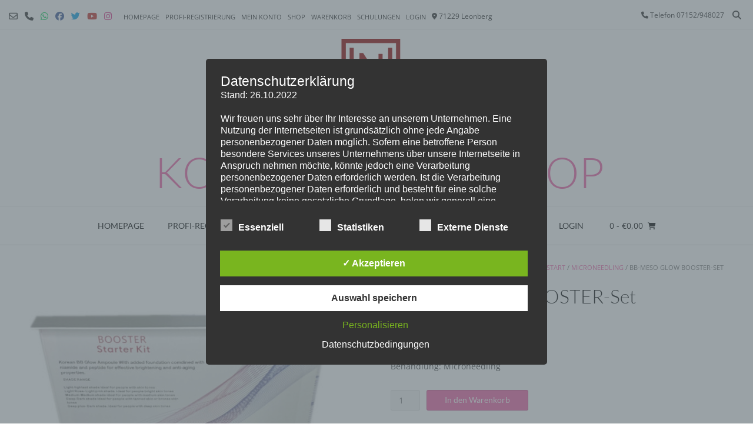

--- FILE ---
content_type: text/javascript
request_url: https://kosmetikpool.de/wp-content/plugins/codecanyon-1gRAQwmW-b2bking-the-ultimate-woocommerce-b2b-plugin/public/assets/js/public.js?ver=6.9
body_size: 9057
content:
/**
*
* JavaScript file that handles public side JS
*
*/
(function($){

	"use strict";

	$( document ).ready(function() {
		
		/* Fix for country selector SCROLL ISSUE in popup (e.g. login in Flatsome theme) */
		$('.b2bking_country_field_selector select').on('select2:open', function (e) {
	        const evt = "scroll.select2";
	        $(e.target).parents().off(evt);
	        $(window).off(evt);
	      });

		/* Conversations START */

		// On load conversation, scroll to conversation end
		// if conversation exists
		if ($('#b2bking_conversation_messages_container').length){
			$("#b2bking_conversation_messages_container").scrollTop($("#b2bking_conversation_messages_container")[0].scrollHeight);
		}

		// On clicking "Send message" inside conversation in My account
		$('#b2bking_conversation_message_submit').on('click', function(){
			// Run ajax request
			var datavar = {
	            action: 'b2bkingconversationmessage',
	            security: b2bking_display_settings.security,
	            message: $('#b2bking_conversation_user_new_message').val(),
	            conversationid: $('#b2bking_conversation_id').val(),
	        };

			$.post(b2bking_display_settings.ajaxurl, datavar, function(response){
				location.reload();
			});
		});

		// On clicking "New conversation" button
		$('#b2bking_myaccount_make_inquiry_button').on('click', function(){
			// hide make inquiry button
			$('#b2bking_myaccount_make_inquiry_button').css('display','none');
			// hide conversations
			$('.b2bking_myaccount_individual_conversation_container').css('display','none');
			// hide conversations pagination
			$('.b2bking_myaccount_conversations_pagination_container').css('display','none');
			// show new conversation panel
			$('.b2bking_myaccount_new_conversation_container').css('display','block');
		});

		// On clicking "Close X" button
		$('.b2bking_myaccount_new_conversation_close').on('click', function(){
			// hide new conversation panel
			$('.b2bking_myaccount_new_conversation_container').css('display','none');
			// show new conversation button
			$('#b2bking_myaccount_make_inquiry_button').css('display','inline-flex');
			// show conversations
			$('.b2bking_myaccount_individual_conversation_container').css('display','block');
			// show pagination
			$('.b2bking_myaccount_conversations_pagination_container').css('display','flex');
			
		});

		// On clicking "Send inquiry" button
		$('#b2bking_myaccount_send_inquiry_button').on('click', function(){
			// if textarea empty OR title empty
			if (!$.trim($("#b2bking_myaccount_textarea_conversation_start").val()) || !$.trim($("#b2bking_myaccount_title_conversation_start").val())) {
				// Show "Text area or title is empty" message
			} else {
				// Run ajax request
				var datavar = {
		            action: 'b2bkingsendinquiry',
		            security: b2bking_display_settings.security,
		            message: $('#b2bking_myaccount_textarea_conversation_start').val(),
		            title: $('#b2bking_myaccount_title_conversation_start').val(),
		            type: $("#b2bking_myaccount_conversation_type").children("option:selected").val(),
		        };

		        // If DOKAN addon exists, pass vendor
		        if (typeof b2bkingdokan_display_settings !== 'undefined') {
		        	datavar.vendor = $('#b2bking_myaccount_conversation_vendor').val();
		        }

				$.post(b2bking_display_settings.ajaxurl, datavar, function(response){
					// redirect to conversation
					window.location = response;
				});
			}
		});

		/* Conversations END */

		/* Request a custom quote START*/

		// On clicking "Request a Custom Quote" button
		$('body').on('click', '#b2bking_request_custom_quote_button', function(){

			// If DOKAN addon exists
			if (typeof b2bkingdokan_display_settings !== 'undefined') {
				// check number of vendors
				var vendors = [];
				$('.variation dd').each(function(){
					let value = $(this).text();
					if (!vendors.includes(value)){
						vendors.push(value);
					}
				});
				var vendorsNr = vendors.length;
				if (parseInt(vendorsNr) > 1){
					alert(b2bkingdokan_display_settings.request_many_vendors);
					return;
				}
			}

			// show hidden elements above the button
			$('#b2bking_request_custom_quote_textarea, #b2bking_request_custom_quote_textarea_abovetext, .b2bking_request_custom_quote_text_label, #b2bking_request_custom_quote_name, #b2bking_request_custom_quote_email').css('display','block');
			// replace the button text with "Send custom quote request"
			$('#b2bking_request_custom_quote_button').text(b2bking_display_settings.send_quote_request);

			// On clicking "Send custom quote request"
			$('#b2bking_request_custom_quote_button').addClass('b2bking_send_custom_quote_button');
		});

		$('body').on('click', '.b2bking_send_custom_quote_button', function(){

			// if no fields are empty
			let empty = 'no';
			if ($('#b2bking_request_custom_quote_name').val() === '' || $('#b2bking_request_custom_quote_email').val() === ''){
				empty = 'yes';
			}

			if (empty === 'no'){

				// validate email
				if (validateEmail($('#b2bking_request_custom_quote_email').val())){
					// run ajax request
					var datavar = {
			            action: 'b2bkingrequestquotecart',
			            security: b2bking_display_settings.security,
			            message: $('#b2bking_request_custom_quote_textarea').val(),
			            name: $('#b2bking_request_custom_quote_name').val(),
			            email: $('#b2bking_request_custom_quote_email').val(),
			            title: b2bking_display_settings.custom_quote_request,
			            type: 'quote',
			        };

			        // If DOKAN addon exists, pass vendor
			        if (typeof b2bkingdokan_display_settings !== 'undefined') {
			        	var vendors = [];
			        	$('.variation dd').each(function(){
			        		let value = $(this).text();
			        		if (!vendors.includes(value)){
			        			vendors.push(value);
			        		}
			        	});
			        	datavar.vendor = vendors[0];
			        }

					$.post(b2bking_display_settings.ajaxurl, datavar, function(response){
						let conversationurl = response;

						// if user is logged in redirect to conversation, else show alert
						if(jQuery('#b2bking_request_custom_quote_name').length){
							alert(b2bking_display_settings.quote_request_success);
							$('#b2bking_request_custom_quote_button').css('display','none');
							location.reload();
						} else {
						    window.location = conversationurl;
						}
						
					});

				} else {
					alert(b2bking_display_settings.quote_request_invalid_email);
				}
				
			} else {
				alert(b2bking_display_settings.quote_request_empty_fields);
			}
		});

		function validateEmail(email) {
			if (jQuery('#b2bking_request_custom_quote_email').val() !== undefined){
				var regex = /^([a-zA-Z0-9_.+-])+\@(([a-zA-Z0-9-])+\.)+([a-zA-Z0-9]{2,4})+$/;
				return regex.test(email);
			} else {
				return true;
			}
		}

		/* Request a custom quote END*/

		/* Offers START*/

		// On clicking "add offer to cart"
		$('.b2bking_offer_add').on('click',function(){
			if (b2bking_display_settings.disableofferadd !== 1){
				let offerId = $(this).val();

				// run ajax request
				var datavar = {
			            action: 'b2bkingaddoffer',
			            security: b2bking_display_settings.security,
			            offer: offerId,
			        };

				$.post(b2bking_display_settings.ajaxurl, datavar, function(response){
					// redirect to cart
					window.location = b2bking_display_settings.carturl;
				});
			}
		});
		

		/* Offers END */


		/* Custom Registration Fields START */
		// Dropdown
		addCountryRequired(); // woocommerce_form_field does not allow required for country, so we add it here
		// On load, show hide fields depending on dropdown option
		showHideRegistrationFields();

		$('.country_to_state').trigger('change');
		$('#b2bking_registration_roles_dropdown').change(showHideRegistrationFields);
		$('.b2bking_country_field_selector select').change(showHideRegistrationFields);
		$('select#billing_country').change(showHideRegistrationFields);
		function addCountryRequired(){
			$('.b2bking_country_field_req_required').prop('required','true');
			$('.b2bking_custom_field_req_required select').prop('required','true');
		}
		// on state change, reapply required
		$('body').on('DOMSubtreeModified', '#billing_state_field', function(){
			//let selectedValue = $('#b2bking_registration_roles_dropdown').val();
			//$('.b2bking_custom_registration_'+selectedValue+' #billing_state_field.b2bking_custom_field_req_required #billing_state').prop('required','true');
			//$('.b2bking_custom_registration_allroles #billing_state_field.b2bking_custom_field_req_required #billing_state').prop('required','true');
		});

		function showHideRegistrationFields(){

			// Hide all custom fields. Remove 'required' for hidden fields with required
			$('.b2bking_custom_registration_container').css('display','none');
			$('.b2bking_custom_field_req_required').removeAttr('required');
			$('.b2bking_custom_field_req_required select').removeAttr('required');
			$('.b2bking_custom_field_req_required #billing_state').removeAttr('required');
			
			// Show fields of all roles. Set required
			$('.b2bking_custom_registration_allroles').css('display','block');
			$('.b2bking_custom_registration_allroles .b2bking_custom_field_req_required').prop('required','true');
			$('.b2bking_custom_registration_allroles .b2bking_custom_field_req_required select').prop('required','true');
			setTimeout(function(){
				$('.b2bking_custom_registration_allroles .b2bking_custom_field_req_required #billing_state').prop('required','true');
	        },125);

			// Show all fields of the selected role. Set required
			let selectedValue = $('#b2bking_registration_roles_dropdown').val();
			$('.b2bking_custom_registration_'+selectedValue).css('display','block');
			$('.b2bking_custom_registration_'+selectedValue+' .b2bking_custom_field_req_required').prop('required','true');
			$('.b2bking_custom_registration_'+selectedValue+' .b2bking_custom_field_req_required select').prop('required','true');
			setTimeout(function(){
	        	$('.b2bking_custom_registration_'+selectedValue+' .b2bking_custom_field_req_required #billing_state').prop('required','true');
	        },225);

			// if there is more than 1 country
			if(parseInt(b2bking_display_settings.number_of_countries) !== 1){
				// check VAT available countries and selected country. If vat not available, remove vat and required
				let vatCountries = $('#b2bking_vat_number_registration_field_countries').val();
				let selectedCountry = $('.b2bking_country_field_selector select').val();
				if (selectedCountry === undefined){
					selectedCountry = $('select#billing_country').val();
				}
				if (vatCountries !== undefined){
					if ( (! (vatCountries.includes(selectedCountry))) || selectedCountry.trim().length === 0 ){
						// hide and remove required
						$('.b2bking_vat_number_registration_field_container').css('display','none');
						$('#b2bking_vat_number_registration_field').removeAttr('required');
					}
				}
			}

			// New for My Account VAT
			if (parseInt(b2bking_display_settings.myaccountloggedin) === 1){
				// check VAT countries
				let vatCountries = $('#b2bking_custom_billing_vat_countries_field input').prop('placeholder');
				let billingCountry = $('#billing_country').val();
				if (vatCountries !== undefined){
					if ( (! (vatCountries.includes(billingCountry))) || billingCountry.trim().length === 0){
						$('.b2bking_vat_field_container, #b2bking_checkout_registration_validate_vat_button').removeClass('b2bking_vat_visible, b2bking_vat_hidden').addClass('b2bking_vat_hidden');
						$('.b2bking_vat_field_required_1 input').removeAttr('required');
					} else {
						$('.b2bking_vat_field_container, #b2bking_checkout_registration_validate_vat_button').removeClass('b2bking_vat_visible, b2bking_vat_hidden').addClass('b2bking_vat_visible');
						$('.b2bking_vat_field_required_1 .optional').after('<abbr class="required" title="required">*</abbr>');
						$('.b2bking_vat_field_required_1 .optional').remove();
						$('.b2bking_vat_field_required_1 input').prop('required','true');
					}
				}
			}
			
		}

		// Hook into updated checkout for WooCommerce
		jQuery( document ).on( 'updated_checkout', function() {

		    // check VAT countries
		    let vatCountries = $('#b2bking_custom_billing_vat_countries_field input').val();
		    let billingCountry = $('#billing_country').val();
		    if (vatCountries !== undefined){
		    	if ( (! (vatCountries.includes(billingCountry))) || billingCountry.trim().length === 0){
		    		$('.b2bking_vat_field_container').removeClass('b2bking_vat_visible, b2bking_vat_hidden').addClass('b2bking_vat_hidden');
		    		$('.b2bking_vat_field_required_1 input').removeAttr('required');
		    	} else {
		    		$('.b2bking_vat_field_container').removeClass('b2bking_vat_visible, b2bking_vat_hidden').addClass('b2bking_vat_visible');
		    		$('.b2bking_vat_field_required_1 .optional').after('<abbr class="required" title="required">*</abbr>');
		    		$('.b2bking_vat_field_required_1 .optional').remove();
		    		$('.b2bking_vat_field_required_1 input').prop('required','true');
		    	}
		    }
		} );

		// VALIDATE VAT AT CHECKOUT REGISTRATION
		$('#b2bking_checkout_registration_validate_vat_button').on('click', function(){

			$('#b2bking_checkout_registration_validate_vat_button').text(b2bking_display_settings.validating);
			var vatnumber = $('#b2bking_vat_number_registration_field').val();
			if (vatnumber === undefined){
				vatnumber = $('.b2bking_vat_field_container input[type="text"]').val().trim();
			} else {
				vatnumber = $('#b2bking_vat_number_registration_field').val().trim();
			}
			
			var datavar = {
	            action: 'b2bkingvalidatevat',
	            security: b2bking_display_settings.security,
	            vat: vatnumber,
	            country: $('#billing_country').val(),
	        };

			$.post(b2bking_display_settings.ajaxurl, datavar, function(response){
				if (response === 'valid'){
					createCookie('b2bking_validated_vat_status','validated_vat', false);
					createCookie('b2bking_validated_vat_number', vatnumber, false);
					$('#b2bking_vat_number_registration_field').prop('readonly', true);
					$('#b2bking_checkout_registration_validate_vat_button').prop('disabled', true);
					$('#b2bking_checkout_registration_validate_vat_button').text(b2bking_display_settings.vatvalid);
					// refresh checkout for prices
					jQuery(document.body).trigger("update_checkout");
				} else if (response === 'invalid'){

					eraseCookie('b2bking_validated_vat_status');

					$('#b2bking_checkout_registration_validate_vat_button').text(b2bking_display_settings.vatinvalid);
				}
			});
		});

		function createCookie(name, value, days) {
		    var expires;

		    if (days) {
		        var date = new Date();
		        date.setTime(date.getTime() + (days * 24 * 60 * 60 * 1000));
		        expires = "; expires=" + date.toGMTString();
		    } else {
		        expires = "";
		    }
		    document.cookie = encodeURIComponent(name) + "=" + encodeURIComponent(value) + expires + "; path=/";
		}

		function eraseCookie(name) {
		    createCookie(name, "", -1);
		}

		// if country is changed, re-run validation
		$('.woocommerce-checkout #billing_country').change(function(){
			eraseCookie('b2bking_validated_vat_status');
			$('#b2bking_checkout_registration_validate_vat_button').text(b2bking_display_settings.validatevat);
			$('#b2bking_vat_number_registration_field').prop('readonly', false);
			$('#b2bking_vat_number_registration_field').val('');
			$('#b2bking_checkout_registration_validate_vat_button').prop('disabled', false);
			// refresh checkout for prices
			jQuery(document.body).trigger("update_checkout");
		});

		// Check if delivery country is different than shop country
		if (parseInt(b2bking_display_settings.differentdeliverycountrysetting) === 1){
			// if setting is enabled
			$('#shipping_country').change(exempt_vat_delivery_country);
		}
		function exempt_vat_delivery_country(){
			var datavar = {
	            action: 'b2bkingcheckdeliverycountryvat',
	            security: b2bking_display_settings.security,
	            deliverycountry: $('#shipping_country').val(),
	        };

			$.post(b2bking_display_settings.ajaxurl, datavar, function(response){
				setTimeout(function(){
					jQuery(document.body).trigger("update_checkout");
				}, 250);
			});
		}

		// add validation via JS to checkout
		$('body').on('click', '#place_order', function(e){
			var fields = $(".b2bking_custom_field_req_required");
			$.each(fields, function(i, field) {
				if ($(field).css('display') !== 'none' && $(field).parent().parent().css('display') !== 'none'){
					if (!field.value || field.type === 'checkbox'){
						let parent = $(field).parent();
						alert(parent.find('label').text().slice(0,-2) + ' ' + b2bking_display_settings.is_required);
						e.preventDefault();
					}
				}
			}); 
		});

		// force select a country on registration
		$('button.woocommerce-form-register__submit').on('click',function(e){
			if ($('.b2bking_country_field_selector').parent().css('display') !== 'none'){
				if ($('.b2bking_country_field_selector select').val() === 'default'){
					e.preventDefault();
					alert(b2bking_display_settings.must_select_country);
				}
			}
		});




		/* Custom Registration Fields END */

		/* Subaccounts START */
		// On clicking 'New Subaccount'
		$('.b2bking_subaccounts_container_top_button').on('click',function(){
			// Hide subaccounts, show new subaccount
			$('.b2bking_subaccounts_new_account_container').css('display','block');
			$('.b2bking_subaccounts_account_container').css('display','none');
			$('.b2bking_subaccounts_container_top_button').css('display','none');
		});
		// On clicking 'Close X', reverse
		$('.b2bking_subaccounts_new_account_container_top_close').on('click',function(){
			$('.b2bking_subaccounts_new_account_container').css('display','none');
			$('.b2bking_subaccounts_account_container').css('display','block');
			$('.b2bking_subaccounts_container_top_button').css('display','inline-flex');
		});

		// On clicking "Create new subaccount"
		$('.b2bking_subaccounts_new_account_container_content_bottom_button').on('click',function(){
			// clear displayed validation errors
			$('.b2bking_subaccounts_new_account_container_content_bottom_validation_errors').html('');
			let validationErrors = '';
			// get username and email and password
			let username = $('input[name="b2bking_subaccounts_new_account_username"]').val().trim();
			let email = $('input[name="b2bking_subaccounts_new_account_email_address"]').val().trim();
			let password = $('input[name="b2bking_subaccounts_new_account_password"]').val().trim();

			// check against regex
			if (/^(?!.*[_.]$)(?=.{8,30}$)(?![_.])(?!.*[_.]{2})[a-zA-Z0-9._-]+$/.test(username) === false){
				validationErrors += b2bking_display_settings.newSubaccountUsernameError;
			}
			if (/^[^\s@]+@[^\s@]+\.[^\s@]+$/.test(email) === false){
				validationErrors += b2bking_display_settings.newSubaccountEmailError;
			}
			if (/^(?=.*[A-Za-z])(?=.*\d)[A-Za-z\d!$%@#£€*?&]{8,}$/.test(password) === false){
				validationErrors += b2bking_display_settings.newSubaccountPasswordError;
			}

			if (validationErrors !== ''){
				// show errors
				$('.b2bking_subaccounts_new_account_container_content_bottom_validation_errors').html(validationErrors);
			} else {
				// proceed with AJAX account registration request

				// get all other data
				let name = $('input[name="b2bking_subaccounts_new_account_name"]').val().trim();
				let jobTitle = $('input[name="b2bking_subaccounts_new_account_job_title"]').val().trim();
				let phone = $('input[name="b2bking_subaccounts_new_account_phone_number"]').val().trim();

				// checkboxes are true or false
				let checkboxBuy = $('input[name="b2bking_subaccounts_new_account_container_content_element_checkbox_buy"]').prop('checked'); 
				let checkboxViewOrders = $('input[name="b2bking_subaccounts_new_account_container_content_element_checkbox_view_orders"]').prop('checked');
				let checkboxViewOffers = $('input[name="b2bking_subaccounts_new_account_container_content_element_checkbox_view_offers"]').prop('checked');
				let checkboxViewConversations = $('input[name="b2bking_subaccounts_new_account_container_content_element_checkbox_view_conversations"]').prop('checked');
				let checkboxViewLists = $('input[name="b2bking_subaccounts_new_account_container_content_element_checkbox_view_lists"]').prop('checked');

				// send AJAX account creation request
				var datavar = {
		            action: 'b2bking_create_subaccount',
		            security: b2bking_display_settings.security,
		            username: username,
		            password: password, 
		            name: name,
		            jobTitle: jobTitle,
		            email: email,
		            phone: phone,
		            permissionBuy: checkboxBuy,
		            permissionViewOrders: checkboxViewOrders,
		            permissionViewOffers: checkboxViewOffers,
		            permissionViewConversations: checkboxViewConversations,
		            permissionViewLists: checkboxViewLists,
		        };

				$.post(b2bking_display_settings.ajaxurl, datavar, function(response){
					if (response === 'error'){
						$('.b2bking_subaccounts_new_account_container_content_bottom_validation_errors').html(b2bking_display_settings.newSubaccountAccountError);
					} else if (response === 'error_maximum_subaccounts'){
						$('.b2bking_subaccounts_new_account_container_content_bottom_validation_errors').html(b2bking_display_settings.newSubaccountMaximumSubaccountsError);
					} else {
						// go to subaccounts endpoint
						window.location = b2bking_display_settings.subaccountsurl;
					}
				});
			}
		});

		// On clicking "Update subaccount"
		$('.b2bking_subaccounts_edit_account_container_content_bottom_button').on('click',function(){
			// get details and permissions
			let subaccountId = $('.b2bking_subaccounts_edit_account_container_content_bottom_button').val().trim();
			let name = $('input[name="b2bking_subaccounts_new_account_name"]').val().trim();
			let jobTitle = $('input[name="b2bking_subaccounts_new_account_job_title"]').val().trim();
			let phone = $('input[name="b2bking_subaccounts_new_account_phone_number"]').val().trim();

			// checkboxes are true or false
			let checkboxBuy = $('input[name="b2bking_subaccounts_new_account_container_content_element_checkbox_buy"]').prop('checked'); 
			let checkboxViewOrders = $('input[name="b2bking_subaccounts_new_account_container_content_element_checkbox_view_orders"]').prop('checked');
			let checkboxViewOffers = $('input[name="b2bking_subaccounts_new_account_container_content_element_checkbox_view_offers"]').prop('checked');
			let checkboxViewConversations = $('input[name="b2bking_subaccounts_new_account_container_content_element_checkbox_view_conversations"]').prop('checked');
			let checkboxViewLists = $('input[name="b2bking_subaccounts_new_account_container_content_element_checkbox_view_lists"]').prop('checked');

			// send AJAX account creation request
			var datavar = {
	            action: 'b2bking_update_subaccount',
	            security: b2bking_display_settings.security,
	            subaccountId: subaccountId,
	            name: name,
	            jobTitle: jobTitle,
	            phone: phone,
	            permissionBuy: checkboxBuy,
	            permissionViewOrders: checkboxViewOrders,
	            permissionViewOffers: checkboxViewOffers,
	            permissionViewConversations: checkboxViewConversations,
	            permissionViewLists: checkboxViewLists,
	        };

	        $.post(b2bking_display_settings.ajaxurl, datavar, function(response){
				// go to subaccounts endpoint
				window.location = b2bking_display_settings.subaccountsurl;
			});
		});

		// on clicking close inside subaccount edit
		$('.b2bking_subaccounts_edit_account_container_top_close').on('click',function(){
			// go to subaccounts endpoint
			window.location = b2bking_display_settings.subaccountsurl;
		});

		// on clicking delete user, run same function as reject user
		$('.b2bking_subaccounts_edit_account_container_content_bottom_button_delete').on('click', function(){
			if (confirm(b2bking_display_settings.are_you_sure_delete)){
				var datavar = {
		            action: 'b2bkingrejectuser',
		            security: b2bking_display_settings.security,
		            user: $('.b2bking_subaccounts_edit_account_container_content_bottom_button').val().trim(),
		            issubaccount: 'yes',
		        };

				$.post(b2bking_display_settings.ajaxurl, datavar, function(response){
					// go to subaccounts endpoint
					window.location = b2bking_display_settings.subaccountsurl;
				});
			}
		});

		/* Subaccounts END */

		/* Bulk order form START */
		// On clicking "new line", prepend newline to button container
		$('.b2bking_bulkorder_form_container_newline_button').on('click',function(){
			// add line
			$('.b2bking_bulkorder_form_container_newline_container').before('<div class="b2bking_bulkorder_form_container_content_line">'+
           			'<input type="text" class="b2bking_bulkorder_form_container_content_line_product" >'+
           			'<input type="number" min="0" class="b2bking_bulkorder_form_container_content_line_qty">'+
            		'<div class="b2bking_bulkorder_form_container_content_line_subtotal">'+
            			b2bking_display_settings.currency_symbol+'0'+
            		'</div>'+
            		'<div class="b2bking_bulkorder_form_container_content_line_livesearch">'+
            		'</div>'+
            	'</div>');
		});

		// on click 'save list' in bulk order form
		$('.b2bking_bulkorder_form_container_bottom_save_button').on('click', function(){
			let title = window.prompt(b2bking_display_settings.save_list_name, "");

			if (title !== '' && title !== null){

				let productString = ''; 
				// loop through all bulk order form lines
				document.querySelectorAll('.b2bking_bulkorder_form_container_content_line_product').forEach(function(textinput) {
					var classList = $(textinput).attr('class').split(/\s+/);
					$.each(classList, function(index, item) {
						// foreach line if it has selected class, get selected product ID 
					    if (item.includes('b2bking_selected_product_id_')) {
					    	let productID = item.split('_')[4];
					    	let quantity = $(textinput).parent().find('.b2bking_bulkorder_form_container_content_line_qty').val();
					    	if (quantity > 0){
					    		// set product
					    		productString+=productID+':'+quantity+'|';
					    	}
					    }
					});
				});
				// if not empty, send
				if (productString !== ''){
					var datavar = {
			            action: 'b2bking_bulkorder_save_list',
			            security: b2bking_display_settings.security,
			            productstring: productString,
			            title: title,
			        };

					$.post(b2bking_display_settings.ajaxurl, datavar, function(response){
						alert(b2bking_display_settings.list_saved);
					});
				}
			}
		});

		$('body').on('input', '.b2bking_bulkorder_form_container_content_line_product', function(){

			let parent = $(this).parent();
			let inputValue = $(this).val();
			let searchbyval = $('#b2bking_bulkorder_searchby_select').val();
			if (typeof(searchbyval) === "undefined"){
				searchbyval = 'productname';
			}
			parent.find('.b2bking_bulkorder_form_container_content_line_livesearch').html('<img class="b2bking_loader_img" src="'+b2bking_display_settings.loaderurl+'">');
			parent.find('.b2bking_bulkorder_form_container_content_line_livesearch').css('display','block');
			if (inputValue.length > 0){ // min x chars
				// run search AJAX function 
				var datavar = {
		            action: 'b2bking_ajax_search',
		            security: b2bking_display_settings.security,
		            searchValue: inputValue,
		            searchby: searchbyval,
		            dataType: 'json'
		        };

				$.post(b2bking_display_settings.ajaxurl, datavar, function(response){
					
					let display = '';
					let results = response;
					if (parseInt(results) !== 1234){ // 1234 Integer for Empty
						let resultsObject = JSON.parse(results);
						Object.keys(resultsObject).forEach(function (index) {
							if (index.includes('B2BKINGPRICE')){
								prices[index] = resultsObject[index];
							} else {
								display += '<div class="b2bking_livesearch_product_result productid_'+index+'">'+resultsObject[index]+'</div>';
							}
						});
					} else {
						display = b2bking_display_settings.no_products_found;
					}
					
					parent.find('.b2bking_bulkorder_form_container_content_line_livesearch').html(display);
				});
			} else {
				parent.find('.b2bking_bulkorder_form_container_content_line_livesearch').css('display','none');
			}
		});

		var prices = Object;

		// on clicking on search result, set result in field
		$('body').on('click', '.b2bking_livesearch_product_result', function(){
			let title = $(this).text();
			let parent = $(this).parent().parent();
			var classList = $(this).attr('class').split(/\s+/);
			$.each(classList, function(index, item) {
			    if (item.includes('productid')) {

			        let productID = item.split('_')[1];
	        		// set input disabled
			        parent.find('.b2bking_bulkorder_form_container_content_line_product').val(title);
			        parent.find('.b2bking_bulkorder_form_container_content_line_product').css('color', '#3ab1e4');
			        parent.find('.b2bking_bulkorder_form_container_content_line_product').css('font-weight', 'bold');
			        parent.find('.b2bking_bulkorder_form_container_content_line_product').addClass('b2bking_selected_product_id_'+productID);
			        parent.find('.b2bking_bulkorder_form_container_content_line_product').after('<button class="b2bking_bulkorder_clear">'+b2bking_display_settings.clearx+'</button>');
			        setTimeout(function(){
			        	parent.find('.b2bking_bulkorder_form_container_content_line_product').prop('disabled', true);
			        	parent.find('.b2bking_bulkorder_form_container_content_line_livesearch').css('display','none');
			        },125);
			       
			    }
			});
			calculateBulkOrderTotals();
		});

		$('body').on('click', '.b2bking_bulkorder_clear', function(){
			let parent = $(this).parent();
			let line = parent.find('.b2bking_bulkorder_form_container_content_line_product');
			let qty = parent.find('.b2bking_bulkorder_form_container_content_line_qty');
			line.prop('disabled', false);
			line.removeAttr("style");
			line.val('');
			qty.val('');
			var classList = line.attr('class').split(/\s+/);
			$.each(classList, function(index, item) {
			    if (item.includes('b2bking_selected_product_id_')) {
			    	line.removeClass(item);
			    }
			});

			calculateBulkOrderTotals();
			$(this).remove();

		});

		// on click add to cart
		$('.b2bking_bulkorder_form_container_bottom_add_button').on('click', function(){

			let productString = ''; 
			// loop through all bulk order form lines
			document.querySelectorAll('.b2bking_bulkorder_form_container_content_line_product').forEach(function(textinput) {
				var classList = $(textinput).attr('class').split(/\s+/);
				$.each(classList, function(index, item) {
					// foreach line if it has selected class, get selected product ID 
				    if (item.includes('b2bking_selected_product_id_')) {
				    	let productID = item.split('_')[4];
				    	let quantity = $(textinput).parent().find('.b2bking_bulkorder_form_container_content_line_qty').val();
				    	if (quantity > 0){
				    		// set product
				    		productString+=productID+':'+quantity+'|';
				    	}
				    }
				});
			});
			// if not empty, send
			if (productString !== ''){
				var datavar = {
		            action: 'b2bking_bulkorder_add_cart',
		            security: b2bking_display_settings.security,
		            productstring: productString,
		        };

				$.post(b2bking_display_settings.ajaxurl, datavar, function(response){
					window.location = b2bking_display_settings.carturl;
				});
			}
		});

		// on product or quantity change, calculate totals
		$('body').on('input', '.b2bking_bulkorder_form_container_content_line_qty', function(){
			calculateBulkOrderTotals();
		});

		function calculateBulkOrderTotals(){
			let total = 0;
			// loop through all bulk order form lines
			document.querySelectorAll('.b2bking_bulkorder_form_container_content_line_product').forEach(function(textinput) {
				var classList = $(textinput).attr('class').split(/\s+/);
				$.each(classList, function(index, item) {
					// foreach line if it has selected class, get selected product ID 
				    if (item.includes('b2bking_selected_product_id_')) {
				    	let productID = item.split('_')[4];
				    	let quantity = $(textinput).parent().find('.b2bking_bulkorder_form_container_content_line_qty').val();
				    	if (quantity > 0){
		    				let index = productID + 'B2BKINGPRICE';
		    				let price = parseFloat(prices[index]);

		    				let subtotal = price * quantity;
		    				subtotal = parseFloat(subtotal.toFixed(2));
		    				setTimeout(function(){
		    					if (parseInt(b2bking_display_settings.accountingsubtotals) === 1){
		    						// get price html via WC PRICE
    								var datavar = {
    						            action: 'b2bking_accountingsubtotals',
    						            security: b2bking_display_settings.security,
    						            pricesent: subtotal,
    						        };

    								$.post(b2bking_display_settings.ajaxurl, datavar, function(response){
    									$(textinput).parent().find('.b2bking_bulkorder_form_container_content_line_subtotal').html(response);
    								});

		    					} else {
		    						$(textinput).parent().find('.b2bking_bulkorder_form_container_content_line_subtotal').text(b2bking_display_settings.currency_symbol+subtotal);
		    					}
		    				}, 100);
		    				total = total + subtotal;
		    				total = parseFloat(total.toFixed(2));
				    	} else {
				    		$(textinput).parent().find('.b2bking_bulkorder_form_container_content_line_subtotal').text(b2bking_display_settings.currency_symbol+0);
				    	}
				    } else {
				    	$(textinput).parent().find('.b2bking_bulkorder_form_container_content_line_subtotal').text(b2bking_display_settings.currency_symbol+0);	
				    }
				});

			});

			if (parseInt(b2bking_display_settings.accountingsubtotals) === 1){
				// get price html via WC PRICE
				var datavar = {
		            action: 'b2bking_accountingsubtotals',
		            security: b2bking_display_settings.security,
		            pricesent: total,
		        };

				$.post(b2bking_display_settings.ajaxurl, datavar, function(response){
					$('.b2bking_bulkorder_form_container_bottom_total .woocommerce-Price-amount').html(response);
				});

			} else {
				$('.b2bking_bulkorder_form_container_bottom_total .woocommerce-Price-amount').text(b2bking_display_settings.currency_symbol+total);	
			}

		}

		/* Bulk order form END */

		/* Purchase Lists START */

		// purchase lists data table
		$('#b2bking_purchase_lists_table').dataTable({
            "language": {
                "url": b2bking_display_settings.datatables_folder+b2bking_display_settings.purchase_lists_language_option+'.json'
            }
        });

		// on click 'trash' in purchase list
		$('.b2bking_bulkorder_form_container_bottom_delete_button').on('click', function(){
			if(confirm(b2bking_display_settings.are_you_sure_delete_list)){
				let listId = $(this).val();

				var datavar = {
		            action: 'b2bking_purchase_list_delete',
		            security: b2bking_display_settings.security,
		            listid: listId
		        };

				$.post(b2bking_display_settings.ajaxurl, datavar, function(response){
					window.location = b2bking_display_settings.purchaselistsurl;
				});
			}
		});

		// on click 'update' in purchase list
		$('.b2bking_bulkorder_form_container_bottom_update_button').on('click', function(){
			let listId = $(this).val();

			let productString = ''; 
			// loop through all bulk order form lines
			document.querySelectorAll('.b2bking_bulkorder_form_container_content_line_product').forEach(function(textinput) {
				var classList = $(textinput).attr('class').split(/\s+/);
				$.each(classList, function(index, item) {
					// foreach line if it has selected class, get selected product ID 
				    if (item.includes('b2bking_selected_product_id_')) {
				    	let productID = item.split('_')[4];
				    	let quantity = $(textinput).parent().find('.b2bking_bulkorder_form_container_content_line_qty').val();
				    	if (quantity > 0){
				    		// set product
				    		productString+=productID+':'+quantity+'|';
				    	}
				    }
				});
			});
			// if not empty, send
			if (productString !== ''){
				var datavar = {
		            action: 'b2bking_purchase_list_update',
		            security: b2bking_display_settings.security,
		            productstring: productString,
		            listid: listId
		        };

				$.post(b2bking_display_settings.ajaxurl, datavar, function(response){
					window.location = b2bking_display_settings.purchaselistsurl;
				});
			}
		});

		// if this is a purchase list
		let isPurchaseList = $('#b2bking_purchase_list_page').val();
		if (isPurchaseList !== undefined){
			// add "selected" style to list items
			$('.b2bking_bulkorder_form_container_content_line_product').css('color', '#3ab1e4' );
			$('.b2bking_bulkorder_form_container_content_line_product').css('font-weight', 'bold' );
			// get pricing details that will allow to calculate subtotals
			document.querySelectorAll('.b2bking_bulkorder_form_container_content_line_product').forEach(function(textinput) {
				let inputValue = $(textinput).val();
				var datavar = {
		            action: 'b2bking_ajax_search',
		            security: b2bking_display_settings.security,
		            searchValue: inputValue,
		            searchType: 'purchaseListLoading',
		            dataType: 'json'
		        };

				$.post(b2bking_display_settings.ajaxurl, datavar, function(response){
					let results = response;
					if (results !== '"empty"'){
						let resultsObject = JSON.parse(results);
						Object.keys(resultsObject).forEach(function (index) {
							if (index.includes('B2BKINGPRICE')){
								prices[index] = resultsObject[index];
								console.log(prices);
							}
						});
					}
				});
			});

		}

		$('body').on('click', '.b2bking_add_cart_to_purchase_list_button', function(){

			let title = window.prompt(b2bking_display_settings.save_list_name, "");
			if (title !== '' && title !== null){

				var datavar = {
		            action: 'b2bking_save_cart_to_purchase_list',
		            security: b2bking_display_settings.security,
		            title: title,
		            dataType: 'json'
		        };

				$.post(b2bking_display_settings.ajaxurl, datavar, function(response){
					$('.b2bking_add_cart_to_purchase_list_button').text(b2bking_display_settings.list_saved);
					$('.b2bking_add_cart_to_purchase_list_button').prop('disabled', true);
				});
			}
		});

		/* Purchase Lists END */

		/* Checkout Registration Fields Checkbox*/
		/*
		if (parseInt(b2bking_display_settings.ischeckout) === 1){
			showHideCheckout();
			$('#createaccount').change(showHideCheckout);
			function showHideCheckout(){
				if($('#createaccount').prop('checked')) {
			    	$('.b2bking_custom_registration_allroles, .b2bking_registration_roles_dropdown_section').css('display','block');
			    	$('.b2bking_custom_field_req_required').prop('required','true');

			    } else {      
			    	$('.b2bking_custom_registration_allroles, .b2bking_registration_roles_dropdown_section').css('display','none');
			    	$('.b2bking_custom_field_req_required').removeAttr('required');
			    }
			};
		}*/

	});

})(jQuery);
